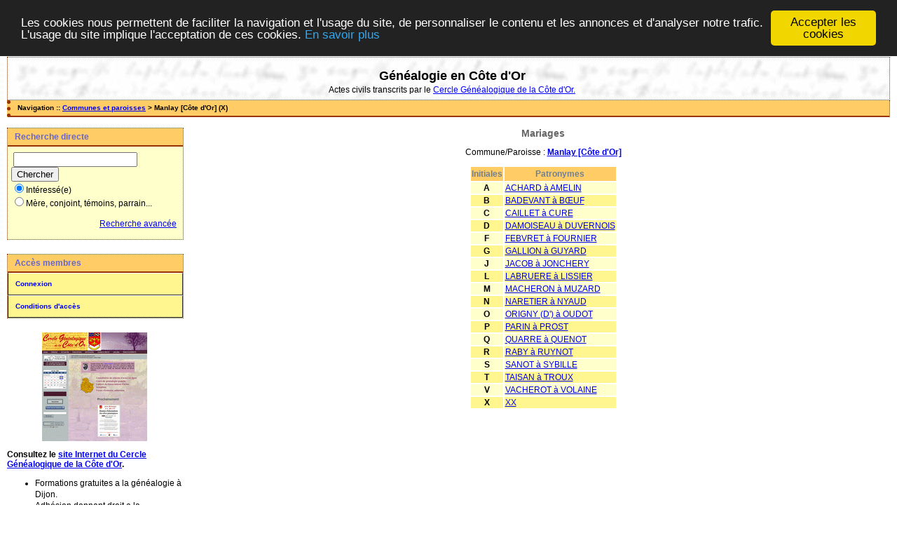

--- FILE ---
content_type: text/html; charset=UTF-8
request_url: https://actes.cgco.org/tab_mari.php/Manlay+%5BC%C3%B4te+d%27Or%5D
body_size: 2912
content:

<!DOCTYPE html PUBLIC "-//W3C//DTD XHTML 1.0 Transitional//EN" "http://www.w3.org/TR/xhtml1/DTD/xhtml1-transitional.dtd">
<html xmlns="http://www.w3.org/1999/xhtml">
<head>
<link rel="shortcut icon" href="/img/favicon.ico" type="image/x-icon" />
<link rel="stylesheet" href="/_config/actes.css" type="text/css" />
<link rel="stylesheet" href="/_config/actes_print.css" type="text/css"  media="print" />
<script type="text/javascript">
  		window.cookieconsent_options = {
  			"message":"Les cookies nous permettent de faciliter la navigation et l'usage du site, de personnaliser le contenu et les annonces et d'analyser notre trafic. L'usage du site implique l'acceptation de ces cookies.",
  			"dismiss":"Accepter les cookies",
  			"learnMore":"En savoir plus",
  			"link":"http://www.allaboutcookies.org/fr/",
  			"theme":"dark-top"};</script><script type="text/javascript" src="/tools/js/cookieconsent.min.js"></script><title>Manlay [Côte d'Or] : Mariages</title>
<meta http-equiv="Content-Type" content="text/html; charset=UTF-8" />
<meta name="expires" content="never" />
<meta name="revisit-after" content="15 days" />
<meta name="robots" content="all, index, follow" />
<meta name="description" content="Généalogie Côte d'Or 21 : Consultez les actes civils des naissances, mariages et décès depuis le XVIIème siècle. Manlay [Côte d'Or] : Mariages" />
<meta name="keywords" content="cgco, genealogie, cote d'or, dijon, actes, 21, Manlay [Côte d'Or] : Mariages" />
<meta name="generator" content="ExpoActes" />

</head>
<body id="tab_mari"  >
<div id="top" class="entete"><div class="bandeau"><center>
<h1>G&eacute;n&eacute;alogie en C&ocirc;te d'Or</h1> Actes civils transcrits par le <a href="https://cgco.org">Cercle G&eacute;n&eacute;alogique de la C&ocirc;te d'Or.</a></strong></h1>

</div></center>

</div>
<div class="navigation">Navigation :: <a href="/index.php">Communes et paroisses</a>
 &gt; Manlay [Côte d'Or] (X)
</div>
<div id="col_menu">
<div class="menu_zone">
<div class="menu_titre">Recherche directe</div>
<form class="form_rech" name="recherche" method="post" action="/chercher.php">
&nbsp;<input type="text" name="achercher" />
&nbsp;<input type="submit" name="Submit" value="Chercher" />
<br /><input type="radio" name="zone" value="1" checked="checked" />Intéressé(e) 
<br /><input type="radio" name="zone" value="2" />Mère, conjoint, témoins, parrain...
<input type="hidden" name="direct" value="1" />
<input type="hidden" name="debug" value="" />
<div class="menuTexte" align="right"><dl><dd><a href="/rechavancee.php">Recherche avancée</a>&nbsp; &nbsp;</dd></dl></div></form>
</div>
<div class="menu_zone">
<div class="menu_titre">Accès membres</div>
<div class="menuCorps"><dl>
<dt><a href="/login.php">Connexion</a></dt>
<dt><a href="/acces.php">Conditions d'accès</a></dt>
</dl></div>
</div>
<div class="pub_menu">
<center><a href="https://cgco.org/"><img src="https://cgco.org/documents/site.gif" alt="cgco genealogie dijon cote d'or 21"/></a></center><p>
<p><div align="left"><b>Consultez le <a href="https://cgco.org">site Internet du Cercle Généalogique de la Côte d'Or</a>.</b></p>

<ul>
<li>Formations gratuites a la généalogie à Dijon.</li><li>Adhésion donnant droit a la consultation gratuite des tables alphabétiques avec filiation.</li><li>Accès privilégié a nos bases de données partenaires nationales.</li><li>Commande en ligne de cahiers de relevés complets a prix réduit.</li><li>Revue Bourguignonne de généalogie Nos Ancêtres Et Nous.</li><li> Manifestations.</li><li> Aide et échanges entre généalogistes amateurs.</li><li> Possibilité de devenir releveur et de participer ainsi à l'enrichissement du patrimoine généalogique de la Côte d'Or.</li>
</ul></div></p>
<center><a href="https://cgco.org/cgco-genealogie-21-adhesion-cote-dor/">Adhérer au CGCO</a></center></p></div>
</div>
<div id="col_main">
<h2>Mariages</h2>
<p>Commune/Paroisse : <a href="/tab_mari.php/Manlay+%5BC%C3%B4te+d%27Or%5D"><strong>Manlay [Côte d'Or]</strong></a></p>
<table summary="Liste alphabétique">
<tr class="rowheader">
<th>Initiales</th>
<th>Patronymes</th>
</tr><tr class="row1"><td align="center"><strong>A</strong></td>
<td><a href="/tab_mari.php/Manlay+%5BC%C3%B4te+d%27Or%5D/_A">ACHARD à AMELIN</a></td>
</tr><tr class="row0"><td align="center"><strong>B</strong></td>
<td><a href="/tab_mari.php/Manlay+%5BC%C3%B4te+d%27Or%5D/_B">BADEVANT à BŒUF</a></td>
</tr><tr class="row1"><td align="center"><strong>C</strong></td>
<td><a href="/tab_mari.php/Manlay+%5BC%C3%B4te+d%27Or%5D/_C">CAILLET à CURE</a></td>
</tr><tr class="row0"><td align="center"><strong>D</strong></td>
<td><a href="/tab_mari.php/Manlay+%5BC%C3%B4te+d%27Or%5D/_D">DAMOISEAU à DUVERNOIS</a></td>
</tr><tr class="row1"><td align="center"><strong>F</strong></td>
<td><a href="/tab_mari.php/Manlay+%5BC%C3%B4te+d%27Or%5D/_F">FEBVRET à FOURNIER</a></td>
</tr><tr class="row0"><td align="center"><strong>G</strong></td>
<td><a href="/tab_mari.php/Manlay+%5BC%C3%B4te+d%27Or%5D/_G">GALLION à GUYARD</a></td>
</tr><tr class="row1"><td align="center"><strong>J</strong></td>
<td><a href="/tab_mari.php/Manlay+%5BC%C3%B4te+d%27Or%5D/_J">JACOB à JONCHERY</a></td>
</tr><tr class="row0"><td align="center"><strong>L</strong></td>
<td><a href="/tab_mari.php/Manlay+%5BC%C3%B4te+d%27Or%5D/_L">LABRUERE à LISSIER</a></td>
</tr><tr class="row1"><td align="center"><strong>M</strong></td>
<td><a href="/tab_mari.php/Manlay+%5BC%C3%B4te+d%27Or%5D/_M">MACHERON à MUZARD</a></td>
</tr><tr class="row0"><td align="center"><strong>N</strong></td>
<td><a href="/tab_mari.php/Manlay+%5BC%C3%B4te+d%27Or%5D/_N">NARETIER à NYAUD</a></td>
</tr><tr class="row1"><td align="center"><strong>O</strong></td>
<td><a href="/tab_mari.php/Manlay+%5BC%C3%B4te+d%27Or%5D/_O">ORIGNY (D') à OUDOT</a></td>
</tr><tr class="row0"><td align="center"><strong>P</strong></td>
<td><a href="/tab_mari.php/Manlay+%5BC%C3%B4te+d%27Or%5D/_P">PARIN à PROST</a></td>
</tr><tr class="row1"><td align="center"><strong>Q</strong></td>
<td><a href="/tab_mari.php/Manlay+%5BC%C3%B4te+d%27Or%5D/_Q">QUARRE à QUENOT</a></td>
</tr><tr class="row0"><td align="center"><strong>R</strong></td>
<td><a href="/tab_mari.php/Manlay+%5BC%C3%B4te+d%27Or%5D/_R">RABY à RUYNOT</a></td>
</tr><tr class="row1"><td align="center"><strong>S</strong></td>
<td><a href="/tab_mari.php/Manlay+%5BC%C3%B4te+d%27Or%5D/_S">SANOT à SYBILLE</a></td>
</tr><tr class="row0"><td align="center"><strong>T</strong></td>
<td><a href="/tab_mari.php/Manlay+%5BC%C3%B4te+d%27Or%5D/_T">TAISAN à TROUX</a></td>
</tr><tr class="row1"><td align="center"><strong>V</strong></td>
<td><a href="/tab_mari.php/Manlay+%5BC%C3%B4te+d%27Or%5D/_V">VACHEROT à VOLAINE</a></td>
</tr><tr class="row0"><td align="center"><strong>X</strong></td>
<td><a href="/tab_mari.php/Manlay+%5BC%C3%B4te+d%27Or%5D/XX">XX</a></td>
</tr></table>
</div><div id="pied_page2" class="pied_page2"><div id="totop2" class="totop2"><p class="totop2"><strong><a href="#top">Top</a></strong> &nbsp; </p></div><div id="texte_pied2" class="texte_pied2"><p class="texte_pied2"><font color="darkred"size="2"><b>Il est interdit de faire un usage commercial de ces données ou de les redistribuer sur CD ou sur tout autre support.</b></p></font>Les tables et les actes présentés sur ce site sont consultables par les adhérents du CGCO pour faciliter les recherches des généalogistes amateurs. </b></font></p>
<a href="https://cgco.org/"><img src="bandeau_cgco.jpg" alt="cgco genealogie dijon cote d'or 21"/></a>
<p>Cercle Généalogique de la Côte d'Or<br>Maison des associations, 2 rue des Corroyeurs, boite A8<br>21000 Dijon</b></p>
<center><a href="https://cgco.org/nous">CONTACTEZ-NOUS</a></center></p></div><div id="copyright2" class="copyright2"><p class="copyright2"><em><a href="http://expocartes.monrezo.be/">ExpoActes</a></em> version 3.2.4-prod (&copy;<em> 2005-2026, ADSoft)</em></p></div></div>
<script type="text/javascript">
var gaJsHost = (("https:" == document.location.protocol) ? "https://ssl." : "http://www.");
document.write(unescape("%3Cscript src='" + gaJsHost + "google-analytics.com/ga.js' type='text/javascript'%3E%3C/script%3E")); 
</script>
<script type="text/javascript">
try {
var pageTracker = _gat._getTracker("UA-20889905-1");
pageTracker._trackPageview();
} catch(err) {}</script>
</body>
</html>


